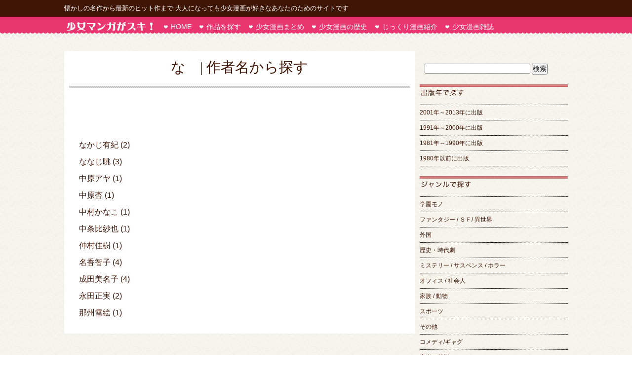

--- FILE ---
content_type: text/html; charset=UTF-8
request_url: https://girls-comics.com/?cat=45
body_size: 5799
content:
<!DOCTYPE html>
<!--[if IE 7]>
<html class="ie ie7" lang="ja">
<![endif]-->
<!--[if IE 8]>
<html class="ie ie8" lang="ja">
<![endif]-->
<!--[if !(IE 7) | !(IE 8)  ]><!-->
<html lang="ja">
<!--<![endif]-->
<head>
	<meta charset="UTF-8">
	<meta name="viewport" content="width=device-width">
	<title>な | 大人の少女漫画ポータルサイト</title>
	<link rel="profile" href="http://gmpg.org/xfn/11">
	<link rel="pingback" href="https://girls-comics.com/xmlrpc.php">
	<!--[if lt IE 9]>
	<script src="https://girls-comics.com/wp-content/themes/girls/js/html5.js"></script>
	<![endif]-->
	<link rel='dns-prefetch' href='//fonts.googleapis.com' />
<link rel='dns-prefetch' href='//s.w.org' />
<link rel="alternate" type="application/rss+xml" title="大人の少女漫画ポータルサイト &raquo; フィード" href="https://girls-comics.com" />
<link rel="alternate" type="application/rss+xml" title="大人の少女漫画ポータルサイト &raquo; コメントフィード" href="https://girls-comics.com/?feed=comments-rss2" />
<link rel="alternate" type="application/rss+xml" title="大人の少女漫画ポータルサイト &raquo; な カテゴリーのフィード" href="https://girls-comics.com/?feed=rss2&#038;cat=45" />
		<script type="text/javascript">
			window._wpemojiSettings = {"baseUrl":"https:\/\/s.w.org\/images\/core\/emoji\/13.0.0\/72x72\/","ext":".png","svgUrl":"https:\/\/s.w.org\/images\/core\/emoji\/13.0.0\/svg\/","svgExt":".svg","source":{"concatemoji":"https:\/\/girls-comics.com\/wp-includes\/js\/wp-emoji-release.min.js?ver=5.5.17"}};
			!function(e,a,t){var n,r,o,i=a.createElement("canvas"),p=i.getContext&&i.getContext("2d");function s(e,t){var a=String.fromCharCode;p.clearRect(0,0,i.width,i.height),p.fillText(a.apply(this,e),0,0);e=i.toDataURL();return p.clearRect(0,0,i.width,i.height),p.fillText(a.apply(this,t),0,0),e===i.toDataURL()}function c(e){var t=a.createElement("script");t.src=e,t.defer=t.type="text/javascript",a.getElementsByTagName("head")[0].appendChild(t)}for(o=Array("flag","emoji"),t.supports={everything:!0,everythingExceptFlag:!0},r=0;r<o.length;r++)t.supports[o[r]]=function(e){if(!p||!p.fillText)return!1;switch(p.textBaseline="top",p.font="600 32px Arial",e){case"flag":return s([127987,65039,8205,9895,65039],[127987,65039,8203,9895,65039])?!1:!s([55356,56826,55356,56819],[55356,56826,8203,55356,56819])&&!s([55356,57332,56128,56423,56128,56418,56128,56421,56128,56430,56128,56423,56128,56447],[55356,57332,8203,56128,56423,8203,56128,56418,8203,56128,56421,8203,56128,56430,8203,56128,56423,8203,56128,56447]);case"emoji":return!s([55357,56424,8205,55356,57212],[55357,56424,8203,55356,57212])}return!1}(o[r]),t.supports.everything=t.supports.everything&&t.supports[o[r]],"flag"!==o[r]&&(t.supports.everythingExceptFlag=t.supports.everythingExceptFlag&&t.supports[o[r]]);t.supports.everythingExceptFlag=t.supports.everythingExceptFlag&&!t.supports.flag,t.DOMReady=!1,t.readyCallback=function(){t.DOMReady=!0},t.supports.everything||(n=function(){t.readyCallback()},a.addEventListener?(a.addEventListener("DOMContentLoaded",n,!1),e.addEventListener("load",n,!1)):(e.attachEvent("onload",n),a.attachEvent("onreadystatechange",function(){"complete"===a.readyState&&t.readyCallback()})),(n=t.source||{}).concatemoji?c(n.concatemoji):n.wpemoji&&n.twemoji&&(c(n.twemoji),c(n.wpemoji)))}(window,document,window._wpemojiSettings);
		</script>
		<style type="text/css">
img.wp-smiley,
img.emoji {
	display: inline !important;
	border: none !important;
	box-shadow: none !important;
	height: 1em !important;
	width: 1em !important;
	margin: 0 .07em !important;
	vertical-align: -0.1em !important;
	background: none !important;
	padding: 0 !important;
}
</style>
	<link rel='stylesheet' id='wp-block-library-css'  href='https://girls-comics.com/wp-includes/css/dist/block-library/style.min.css?ver=5.5.17' type='text/css' media='all' />
<link rel='stylesheet' id='contact-form-7-css'  href='https://girls-comics.com/wp-content/plugins/contact-form-7/includes/css/styles.css?ver=5.3' type='text/css' media='all' />
<link rel='stylesheet' id='wp-postratings-css'  href='https://girls-comics.com/wp-content/plugins/wp-postratings/css/postratings-css.css?ver=1.89' type='text/css' media='all' />
<link rel='stylesheet' id='wp-pagenavi-css'  href='https://girls-comics.com/wp-content/plugins/wp-pagenavi/pagenavi-css.css?ver=2.70' type='text/css' media='all' />
<link rel='stylesheet' id='wordpress-popular-posts-css-css'  href='https://girls-comics.com/wp-content/plugins/wordpress-popular-posts/assets/css/wpp.css?ver=5.2.4' type='text/css' media='all' />
<link rel='stylesheet' id='twentythirteen-fonts-css'  href='//fonts.googleapis.com/css?family=Source+Sans+Pro%3A300%2C400%2C700%2C300italic%2C400italic%2C700italic%7CBitter%3A400%2C700&#038;subset=latin%2Clatin-ext' type='text/css' media='all' />
<link rel='stylesheet' id='genericons-css'  href='https://girls-comics.com/wp-content/themes/girls/fonts/genericons.css?ver=2.09' type='text/css' media='all' />
<link rel='stylesheet' id='twentythirteen-style-css'  href='https://girls-comics.com/wp-content/themes/girls/style.css?ver=2013-07-18' type='text/css' media='all' />
<!--[if lt IE 9]>
<link rel='stylesheet' id='twentythirteen-ie-css'  href='https://girls-comics.com/wp-content/themes/girls/css/ie.css?ver=2013-07-18' type='text/css' media='all' />
<![endif]-->
<script type='text/javascript' src='https://girls-comics.com/wp-includes/js/jquery/jquery.js?ver=1.12.4-wp' id='jquery-core-js'></script>
<script type='application/json' id='wpp-json'>
{"sampling_active":0,"sampling_rate":100,"ajax_url":"https:\/\/girls-comics.com\/index.php?rest_route=\/wordpress-popular-posts\/v1\/popular-posts","ID":0,"token":"2f6e525b12","lang":0,"debug":0}
</script>
<script type='text/javascript' src='https://girls-comics.com/wp-content/plugins/wordpress-popular-posts/assets/js/wpp.min.js?ver=5.2.4' id='wpp-js-js'></script>
<link rel="https://api.w.org/" href="https://girls-comics.com/index.php?rest_route=/" /><link rel="alternate" type="application/json" href="https://girls-comics.com/index.php?rest_route=/wp/v2/categories/45" /><link rel="EditURI" type="application/rsd+xml" title="RSD" href="https://girls-comics.com/xmlrpc.php?rsd" />
<link rel="wlwmanifest" type="application/wlwmanifest+xml" href="https://girls-comics.com/wp-includes/wlwmanifest.xml" /> 
<meta name="generator" content="WordPress 5.5.17" />
	<style type="text/css" id="twentythirteen-header-css">
			.site-header {
			background: url(https://girls-comics.com/wp-content/themes/girls/images/headers/circle.png) no-repeat scroll top;
			background-size: 1600px auto;
		}
		</style>
	
<script type="text/javascript">

  var _gaq = _gaq || [];
  _gaq.push(['_setAccount', 'UA-24068912-1']);
  _gaq.push(['_trackPageview']);

  (function() {
    var ga = document.createElement('script'); ga.type = 'text/javascript'; ga.async = true;
    ga.src = ('https:' == document.location.protocol ? 'https://' : 'http://') + 'stats.g.doubleclick.net/dc.js';
    var s = document.getElementsByTagName('script')[0]; s.parentNode.insertBefore(ga, s);
  })();

</script>

</head>

<body>
  <div id="header">
	  <div id="headerMain" class="clearfix">
		<h1>懐かしの名作から最新のヒット作まで 大人になっても少女漫画が好きなあなたのためのサイトです</h1>
		<!-- <p><a href="https://girls-comics.com/?page_id=2257">≫このサイトについて</a></p> -->
	  </div>
  </div>

  <div id="headerNavi">
	  <div id="headerNaviMain" class="clearfix">
		<h2><a href="https://girls-comics.com" title="大人の少女漫画ポータルサイト"><img src="https://girls-comics.com/wp-content/themes/girls/img/logo.png" width="176" height="17" alt="少女マンガがスキ！大人の少女漫画ポータルサイト" /></a></h2>
		<ul class="clearfix">
			<li><a href="https://girls-comics.com">HOME</a></li>
			<li><a href="https://girls-comics.com/?page_id=1926">作品を探す</a></li>
			<!--<li><a href="https://girls-comics.com/?page_id=3316">新刊情報</a></li> -->
			<li><a href="https://girls-comics.com/?post_type=matome">少女漫画まとめ</a></li>
			 <li><a href="https://girls-comics.com#top_yearsSelect">少女漫画の歴史</a></li>
			<li><a href="https://girls-comics.com/?post_type=review">じっくり漫画紹介</a></li>
			<!--<li><a href="https://girls-comics.com">少女漫画NEWS</a></li> -->
			<li><a href="https://girls-comics.com/?page_id=4514">少女漫画雑誌</a></li>
		</ul>
	  </div>
  </div>


<!-- end header -->
<div id="wrapper">
<div id="container">

<div id="contentMain">

  <div class="navi">
    </div> <!-- [breadcrumb] -->


<h2 class="catettl">な　|  作者名から探す</h2>



<div class="entry">
<!-- メッセージループ開始 -->
<ul id="author_list">
　	<li class="cat-item cat-item-125"><a href="https://girls-comics.com/?cat=125">なかじ有紀</a> (2)
</li>
	<li class="cat-item cat-item-189"><a href="https://girls-comics.com/?cat=189">ななじ眺</a> (3)
</li>
	<li class="cat-item cat-item-211"><a href="https://girls-comics.com/?cat=211">中原アヤ</a> (1)
</li>
	<li class="cat-item cat-item-196"><a href="https://girls-comics.com/?cat=196">中原杏</a> (1)
</li>
	<li class="cat-item cat-item-357"><a href="https://girls-comics.com/?cat=357">中村かなこ</a> (1)
</li>
	<li class="cat-item cat-item-248"><a href="https://girls-comics.com/?cat=248">中条比紗也</a> (1)
</li>
	<li class="cat-item cat-item-304"><a href="https://girls-comics.com/?cat=304">仲村佳樹</a> (1)
</li>
	<li class="cat-item cat-item-374"><a href="https://girls-comics.com/?cat=374">名香智子</a> (4)
</li>
	<li class="cat-item cat-item-135"><a href="https://girls-comics.com/?cat=135">成田美名子</a> (4)
</li>
	<li class="cat-item cat-item-212"><a href="https://girls-comics.com/?cat=212">永田正実</a> (2)
</li>
	<li class="cat-item cat-item-252"><a href="https://girls-comics.com/?cat=252">那州雪絵</a> (1)
</li>
</ul>



</div>

</div>

<div id="sidebar2">

	<div id="sidemenu">

	<div id="amazon">
<!-- 広告エリア -->
<div id="side_koukoku">
<script type="text/javascript"><!--
google_ad_client = "ca-pub-7391660405893904";
/* 右バナー */
google_ad_slot = "7858075360";
google_ad_width = 300;
google_ad_height = 250;
//-->
</script>
<script type="text/javascript"
src="http://pagead2.googlesyndication.com/pagead/show_ads.js">
</script>

</div>


<form method="get" id="searchform" action="http://www.girls-comics.com">
<p class="sarch_word">
<input type="text" class="srch-txt" value="" name="s" id="s" size="25" />
<input type="submit" class="SE5_btn" id="searchsubmit" value="検索" />
</p></form>

		<h3><img src="https://girls-comics.com/wp-content/themes/girls/img/sidenavi_h02.png" alt="出版年で探す" /></h3>
		<ul>
			<li class="cat-item cat-item-19"><a href="https://girls-comics.com/?cat=19">2001年～2013年に出版</a>
</li>
	<li class="cat-item cat-item-20"><a href="https://girls-comics.com/?cat=20">1991年～2000年に出版</a>
</li>
	<li class="cat-item cat-item-21"><a href="https://girls-comics.com/?cat=21">1981年～1990年に出版</a>
</li>
	<li class="cat-item cat-item-22"><a href="https://girls-comics.com/?cat=22">1980年以前に出版</a>
</li>
		</ul>

		<h3><img src="https://girls-comics.com/wp-content/themes/girls/img/sidenavi_h01.png" alt="ジャンルから探す" /></h3>
		<ul>
			<li class="cat-item cat-item-9"><a href="https://girls-comics.com/?cat=9">学園モノ</a>
</li>
	<li class="cat-item cat-item-10"><a href="https://girls-comics.com/?cat=10">ファンタジー / ＳＦ/ 異世界</a>
</li>
	<li class="cat-item cat-item-11"><a href="https://girls-comics.com/?cat=11">外国</a>
</li>
	<li class="cat-item cat-item-12"><a href="https://girls-comics.com/?cat=12">歴史・時代劇</a>
</li>
	<li class="cat-item cat-item-13"><a href="https://girls-comics.com/?cat=13">ミステリー / サスペンス / ホラー</a>
</li>
	<li class="cat-item cat-item-14"><a href="https://girls-comics.com/?cat=14">オフィス / 社会人</a>
</li>
	<li class="cat-item cat-item-15"><a href="https://girls-comics.com/?cat=15">家族 / 動物</a>
</li>
	<li class="cat-item cat-item-16"><a href="https://girls-comics.com/?cat=16">スポーツ</a>
</li>
	<li class="cat-item cat-item-18"><a href="https://girls-comics.com/?cat=18">その他</a>
</li>
	<li class="cat-item cat-item-85"><a href="https://girls-comics.com/?cat=85">コメディ/ギャグ　</a>
</li>
	<li class="cat-item cat-item-345"><a href="https://girls-comics.com/?cat=345">音楽・芸能</a>
</li>
		</ul>

		<h3><img src="https://girls-comics.com/wp-content/themes/girls/img/sidenavi_h03.png" alt="作者名で探す" /></h3>
		<ul>
			<li><a href="https://girls-comics.com/?cat=23">あ</a>　　<a href="https://girls-comics.com/?cat=26">い</a>　　<a href="https://girls-comics.com/?cat=27">う</a>　　<a href="https://girls-comics.com/?cat=28">え</a>　　<a href="https://girls-comics.com/?cat=29">お</a></li>
			<li><a href="https://girls-comics.com/?cat=30">か</a>　　<a href="https://girls-comics.com/?cat=31">き</a>　　<a href="https://girls-comics.com/?cat=32">く</a>　　<a href="https://girls-comics.com/?cat=33">け</a>　　<a href="https://girls-comics.com/?cat=34">こ</a></li>
			<li><a href="https://girls-comics.com/?cat=35">さ</a>　　<a href="https://girls-comics.com/?cat=36">し</a>　　<a href="https://girls-comics.com/?cat=37">す</a>　　<a href="https://girls-comics.com/?cat=38">せ</a>　　<a href="https://girls-comics.com/?cat=39">そ</a></li>
			<li><a href="https://girls-comics.com/?cat=40">た</a>　　<a href="https://girls-comics.com/?cat=41">ち</a>　　<a href="https://girls-comics.com/?cat=42">つ</a>　　<a href="https://girls-comics.com/?cat=43">て</a>　　<a href="https://girls-comics.com/?cat=44">と</a></li>
			<li><a href="https://girls-comics.com/?cat=45">な</a>　　<a href="https://girls-comics.com/?cat=46">に</a>　　<a href="https://girls-comics.com/?cat=47">ぬ</a>　　<a href="https://girls-comics.com/?cat=48">ね</a>　　<a href="https://girls-comics.com/?cat=49">の</a></li>
			<li><a href="https://girls-comics.com/?cat=50">は</a>　　<a href="https://girls-comics.com/?cat=51">ひ</a>　　<a href="https://girls-comics.com/?cat=52">ふ</a>　　<a href="https://girls-comics.com/?cat=53">へ</a>　　<a href="https://girls-comics.com/?cat=54">ほ</a></li>
			<li><a href="https://girls-comics.com/?cat=55">ま</a>　　<a href="https://girls-comics.com/?cat=56">み</a>　　<a href="https://girls-comics.com/?cat=57">む</a>　　<a href="https://girls-comics.com/?cat=58">め</a>　　<a href="https://girls-comics.com/?cat=59">も</a></li>
			<li><a href="https://girls-comics.com/?cat=60">や</a>　　<a href="https://girls-comics.com/?cat=61">ゆ</a>　　<a href="https://girls-comics.com/?cat=62">よ</a></li>
			<li><a href="https://girls-comics.com/?cat=63">ら</a>　　<a href="https://girls-comics.com/?cat=64">り</a>　　<a href="https://girls-comics.com/?cat=65">る</a>　　<a href="https://girls-comics.com/?cat=66">れ</a>　　<a href="https://girls-comics.com/?cat=67">ろ</a></li>
			<li><a href="https://girls-comics.com/?cat=68">わ</a>　　<a href="https://girls-comics.com/?cat=69">を</a></li>
		</ul>

		<h3><img src="https://girls-comics.com/wp-content/themes/girls/img/sidenavi_h04.png" alt="レーベルから探す" /></h3>
		<ul>
			<li class="cat-item cat-item-74"><a href="https://girls-comics.com/?cat=74">マーガレットコミックス</a>
</li>
	<li class="cat-item cat-item-76"><a href="https://girls-comics.com/?cat=76">りぼんマスコットコミックス</a>
</li>
	<li class="cat-item cat-item-80"><a href="https://girls-comics.com/?cat=80">KCフレンド</a>
</li>
	<li class="cat-item cat-item-83"><a href="https://girls-comics.com/?cat=83">KCなかよし</a>
</li>
	<li class="cat-item cat-item-88"><a href="https://girls-comics.com/?cat=88">KCデラックス</a>
</li>
	<li class="cat-item cat-item-93"><a href="https://girls-comics.com/?cat=93">QUEENCOMICS</a>
</li>
	<li class="cat-item cat-item-95"><a href="https://girls-comics.com/?cat=95">フラワーコミックス</a>
</li>
	<li class="cat-item cat-item-104"><a href="https://girls-comics.com/?cat=104">てんとう虫コミックス</a>
</li>
	<li class="cat-item cat-item-107"><a href="https://girls-comics.com/?cat=107">KCミミ</a>
</li>
	<li class="cat-item cat-item-109"><a href="https://girls-comics.com/?cat=109">KCビーラブ</a>
</li>
	<li class="cat-item cat-item-113"><a href="https://girls-comics.com/?cat=113">プリンセスコミックス</a>
</li>
	<li class="cat-item cat-item-118"><a href="https://girls-comics.com/?cat=118">花とゆめコミックス</a>
</li>
	<li class="cat-item cat-item-119"><a href="https://girls-comics.com/?cat=119">Jets comics</a>
</li>
	<li class="cat-item cat-item-121"><a href="https://girls-comics.com/?cat=121">MFコミックス</a>
</li>
	<li class="cat-item cat-item-183"><a href="https://girls-comics.com/?cat=183">ヤングユーコミックス</a>
</li>
	<li class="cat-item cat-item-195"><a href="https://girls-comics.com/?cat=195">ちゃおコミックス</a>
</li>
	<li class="cat-item cat-item-215"><a href="https://girls-comics.com/?cat=215">KCＫＩＳＳ</a>
</li>
	<li class="cat-item cat-item-238"><a href="https://girls-comics.com/?cat=238">ぶ～けコミックス</a>
</li>
	<li class="cat-item cat-item-243"><a href="https://girls-comics.com/?cat=243">りぼんマスコットコミックス　Cookie</a>
</li>
	<li class="cat-item cat-item-245"><a href="https://girls-comics.com/?cat=245">クイーンズコミックス</a>
</li>
	<li class="cat-item cat-item-247"><a href="https://girls-comics.com/?cat=247">PFコミックス</a>
</li>
	<li class="cat-item cat-item-259"><a href="https://girls-comics.com/?cat=259">KCデザート</a>
</li>
	<li class="cat-item cat-item-274"><a href="https://girls-comics.com/?cat=274">Feelコミックス</a>
</li>
	<li class="cat-item cat-item-293"><a href="https://girls-comics.com/?cat=293">YOUコミックス</a>
</li>
	<li class="cat-item cat-item-311"><a href="https://girls-comics.com/?cat=311">フラワーコミックスα</a>
</li>
	<li class="cat-item cat-item-322"><a href="https://girls-comics.com/?cat=322">オフィスユーコミックス</a>
</li>
	<li class="cat-item cat-item-342"><a href="https://girls-comics.com/?cat=342">ウィングス・コミックス</a>
</li>
	<li class="cat-item cat-item-359"><a href="https://girls-comics.com/?cat=359">集英社文庫</a>
</li>
	<li class="cat-item cat-item-368"><a href="https://girls-comics.com/?cat=368">KCアミ</a>
</li>
	<li class="cat-item cat-item-375"><a href="https://girls-comics.com/?cat=375">ひとみコミックス</a>
</li>
	<li class="cat-item cat-item-378"><a href="https://girls-comics.com/?cat=378">ジュールコミックス</a>
</li>
		</ul>

	</div>
	



</div>

<div class="clear"><hr></div>
<!-- footer_navi-->
<div id="footer">
<p id="copyright">Copyright (C) 少女漫画がスキ！ All rights reserved. <br /><a href="https://girls-comics.com/?page_id=2257">このサイトについて・お問い合わせ</a></p>
<!-- begin footer -->
</div>
<script type='text/javascript' id='contact-form-7-js-extra'>
/* <![CDATA[ */
var wpcf7 = {"apiSettings":{"root":"https:\/\/girls-comics.com\/index.php?rest_route=\/contact-form-7\/v1","namespace":"contact-form-7\/v1"}};
/* ]]> */
</script>
<script type='text/javascript' src='https://girls-comics.com/wp-content/plugins/contact-form-7/includes/js/scripts.js?ver=5.3' id='contact-form-7-js'></script>
<script type='text/javascript' id='wp-postratings-js-extra'>
/* <![CDATA[ */
var ratingsL10n = {"plugin_url":"https:\/\/girls-comics.com\/wp-content\/plugins\/wp-postratings","ajax_url":"https:\/\/girls-comics.com\/wp-admin\/admin-ajax.php","text_wait":"1\u9805\u76ee\u306b\u3064\u304d\uff11\u5ea6\u3060\u3051\u6295\u7968\u3067\u304d\u307e\u3059\u3002","image":"stars","image_ext":"gif","max":"5","show_loading":"1","show_fading":"1","custom":"0"};
var ratings_mouseover_image=new Image();ratings_mouseover_image.src="https://girls-comics.com/wp-content/plugins/wp-postratings/images/stars/rating_over.gif";;
/* ]]> */
</script>
<script type='text/javascript' src='https://girls-comics.com/wp-content/plugins/wp-postratings/js/postratings-js.js?ver=1.89' id='wp-postratings-js'></script>
<script type='text/javascript' src='https://girls-comics.com/wp-content/plugins/anyway-feedback/assets/vendor/jquery.cookie/src/jquery.cookie.js?ver=1.4.1' id='jquery-cookie-js'></script>
<script type='text/javascript' id='anyway-feedback-js-extra'>
/* <![CDATA[ */
var AFBP = {"ga":"0","already":"\u3059\u3067\u306b\u6295\u7968\u6e08\u307f\u3067\u3059\u3002"};
/* ]]> */
</script>
<script type='text/javascript' src='https://girls-comics.com/wp-content/plugins/anyway-feedback/assets/js/anyway-feedback-handler.min.js?ver=0.8' id='anyway-feedback-js'></script>
<script type='text/javascript' src='https://girls-comics.com/wp-includes/js/imagesloaded.min.js?ver=4.1.4' id='imagesloaded-js'></script>
<script type='text/javascript' src='https://girls-comics.com/wp-includes/js/masonry.min.js?ver=4.2.2' id='masonry-js'></script>
<script type='text/javascript' src='https://girls-comics.com/wp-includes/js/jquery/jquery.masonry.min.js?ver=3.1.2b' id='jquery-masonry-js'></script>
<script type='text/javascript' src='https://girls-comics.com/wp-content/themes/girls/js/functions.js?ver=2013-07-18' id='twentythirteen-script-js'></script>
<script type='text/javascript' src='https://girls-comics.com/wp-includes/js/wp-embed.min.js?ver=5.5.17' id='wp-embed-js'></script>
</div>
</body>
</html>

--- FILE ---
content_type: text/css
request_url: https://girls-comics.com/wp-content/themes/girls/style.css?ver=2013-07-18
body_size: 7386
content:
/*
Theme Name: girls
Theme URI: 
Description: Howto design cool WordPress Theme.
Version: 1.0
Author: woman
Author URI: 
*/

/* reset */

* {
 margin: 0;
 padding: 0;
}

html{height: 100%;}

body,div,dl,dt,dd,ul,ol,li,h1,h2,h3,h4,h5,h6,pre,form,fieldset,input,textarea,p,blockquote,th,td {
 margin: 0;
 padding: 0;
}

html {
 overflow-y: scroll;
}

h1,h2,h3,h4,h5,h6 {
 font-weight: normal;
}

p {
 font-size: 75%;
 line-height:180%;
}

ul li {
 font-size: 75%;
}

fieldset,img {
 border: 0;
}

ol,ul {
 list-style-type: none;
}

table {
 border-collapse: collapse;
 border-spacing: 0;
}

caption,th {
 text-align: left;
}

address,caption,cite,code,dfn,em,strong,th,var {
 font-style: normal;
}

img {
 border:none;
}

.clear {
 clear: both;
}

.clearfix {width:100%;}
.clearfix:after{
    content: ""; 
    display: block; 
    clear: both;}


/* BODY */
body {
 background: url("img/main_bg.png") ;
 background-position: center;
 font-family:'Lucida Grande','Hiragino Kaku Gothic ProN', 'ヒラギノ角ゴ ProN W3', Meiryo, メイリオ, sans-serif;
 text-align: center;
 margin : 0;
 padding: 0;
 color: #3f1506;
 width: 100%;
 line-height: 150%;
}

/*デフォルト属性 */
a, p, h1, h2, h3, h4, h5, h6, blockquote {
 margin: 0;
 padding: 0;
 border: 0;
}
/* strong */
strong {font-weight: bold;}

strong.red {font-weight: bold; color:#990000;}

/* 画像の属性 */
img {border: none; margin: 0 5px;}

/* 強調文の属性*/
h1,h2,h3,h4,p{font-weight: normal;}

/* リンクの属性（未指定の時） */
a:link, a:visited, a:active {color: #3f1506;text-decoration: none;}
a:hover {color: #e93570; text-decoration: underline;}

/*ブログの枠等の属性*/
#wrapper{
	clear: both;
	width:1020px;
	margin: 0 auto;
	text-align:center;
	}

.imgRight{
	float:right;
	margin:10px 0 10px 10px;
}

.imgLeft{
	float:left;
	margin:10px 10px 10px 0;
}

.textRight{
	width:100%;
	text-align:right;
}

/*ヘッダー*/
#header{
	margin:0;
	padding:0;
	width: 100%;
	background: #3f1506;
}

#headerMain{
	width: 1020px;
	margin: 0 auto;
	padding:5px 0;
}

#headerMain h1{
	float: left;
	color:#fff;
	font-size:80%;
}

#headerMain p{
	float: right;
}

#headerMain p a{
	color:#fff;
}

#headerNavi{
	margin:0;
	padding:8px 0 0 0;
	width: 100%;
	background: url(img/header_bg.png) repeat-x;
	height:37px;
}

#headerNaviMain{
	width: 1020px;
	margin: 0 auto;
}

#headerNaviMain h2{
	float:left;
	margin-right:15px;
}

#headerNaviMain ul{

}

#headerNaviMain ul li{
	float:left;
	background:url(img/ic_heart.png) no-repeat 0 7px;
	padding-left:15px;
	margin-right:15px;
	font-size:14px;
}

#headerNaviMain ul li a{
	color:#fff;
}


/*-----ページリスト-----*/
ul#page_navi {
 margin: 10px auto;
 width: 1020px;
}

ul#page_navi:after {
    content: "";
    display: block;
    clear: both;
    height: 0px;
    visibility: hidden;
	font-size: 0;
}

ul#page_navi li{
 float: left;
 width: 190px;
}

ul#page_navi li a{
 margin: 0;
 padding: 0;
}

/*-----パンくずリスト-----*/
.navi {
	font-size: 10px;
	color:#666;
	margin :0px;
	padding-left: 10px;
	background: #cfcfcf;
}

.navi a:link, .navi a:visited, .navi a:active {
	color: #CC6688;
	text-decoration: underline;
}

.navi a:hover {
	color: #FFCC00;
	text-decoration: none;
}

/*-----記事全体属性-----*/
#container{
	width: 1020px;
	text-align: left;
	margin-top: 25px;
}

/*-----検索-----*/

#search_cont {

}

#search_cont:after {
    content: "";
    display: block;
    clear: both;
    height: 0px;
    visibility: hidden;
	font-size: 0;
}

#search_cont h3{
	margin: 10px 0 0 0;
	padding-bottom:10px;
}

img.search_area {
	float: left;
	margin-right: 10px;
}

.arealist {
	float: right;
	width: 590px;
	padding-bottom:10px;
}


.arealist ul{
	margin-bottom: 5px;
}

.arealist ul:after {
    content: "";
    display: block;
    clear: both;
    height: 0px;
    visibility: hidden;
	font-size: 0;
}

.arealist ul li{
	float: left;
	font-size: 12px;
	margin: 0 5px 0 5px;
	padding: 0 5px 0 5px;
}

.arealist ul li.area_h a:link{
	font-weight: bold;
}


#search_cont hr{
	clear: both;
	border: 1px solid #ff7800;
	margin: 25px 0 15px 0;
}

.optionlist ul{
	margin-bottom: 5px;
}

.optionlist ul:after {
    content: "";
    display: block;
    clear: both;
    height: 0px;
    visibility: hidden;
	font-size: 0;
}

.optionlist ul li{
	float: left;
	font-size: 14px;
	margin: 0 5px 0 5px;
	padding: 0 5px 0 5px;
}

.optionlist ul li.area_h a:link{
	font-weight: bold;
}


/*-----サイドバー(漫画を探す)-----*/

#sidebar2 {
	float: right;
	width: 300px;
}

#sidebar2 h3 img{
	margin: 20px 0 10px;
	padding: 0;
}

#sidebar2 ul{

}

#sidebar2 ul li{
	padding: 3px 0 3px 0;
	border-top: 1px dotted #330000;
	font-size: 12px;
	text-align:left;
}

#sidebar2 ul li:last-child{
	border-bottom: 1px dotted #330000;
}

#sidebar2 img.bn{
	margin: 20px 0 0 0;
	padding: 0;
}

#ranking {
	text-align: center;
}


#ranking h3{
	background: #2f2f2f;
	color: #fff;
	padding: 5px;
}


#ranking img{
	margin: 15px 0;
}

#sidebar2 #amazon {
	margin:25px 0;
	text-align: left;
}


#sidebar_searchTtl{
	margin:15px 0;
	padding:8px 0 0 0;
	width: 100%;
	background: url(img/header_bg.png) repeat-x #e93570;
	background-position:bottom center;
	height:57px;
	text-align:center;
}

#sidebar_searchTtl p{
	color:#fff;
	font-weight:bold;
	font-size:120%;
}

#sideVoice{
	background:url(img/top_ribon.png) no-repeat 260px 0;
	margin: 20px 0;
	padding-right:50px;
}

/* ---- サイドバー（右）----- */
#sidebar {
	width: 300px;
	float: right;
	margin: 0;
	text-align: left;
}

#sidebar #sideVoice p{
	width:250px;
}

#sidebar #sideComment h3{
	background:url(img/block_hed1.png) no-repeat;
	height:41px;
	padding:15px 0 0 15px;
	font-weight:bold;
	font-size:90%;
}

#sidebar #sideSpecial h3{
	background:url(img/block_hed2.png) no-repeat;
	height:41px;
	padding:15px 0 0 15px;
	font-weight:bold;
	font-size:90%;
}

#sidebar #sideReview h3{
	background:url(img/block_hed2.png) no-repeat;
	height:41px;
	padding:15px 0 0 15px;
	font-weight:bold;
	font-size:90%;
}

#sidebar .sideBox{
	margin:15px 0;
}

#sidebar .sideboxText{
	padding:10px;
	background:#fff;
}

#sidebar .sideboxText a{
	text-decoration:underline;
	color:#e93570;
}

#sidebar #sideReview{
}

#sidebar #sideReview ul{

}

#sidebar #sideReview ul li{
	border-top: 1px solid #cdcdcd;
	font-size:100%;
	padding:5px 0;
}

#sidebar #sideSpecial ul li{
	font-size:100%;
	clear:both;
	height:92px;
	padding:10px 0;
	border-bottom:1px dotted #cdcdcd;
}

#sidebar #sideSpecial ul li img{
	float:left;
	margin-right:15px;
	border:2px solid #cecece;
}


#sidebar #sideSpecial p.rightText{
	text-align:right;
}

/* ---- サイドバー3（右）----- */
#sidebar3 {
	width: 300px;
	float: right;
	margin: 0;
	text-align: left;
}


#sidebar3 #sideSpecial h3{
	background:url(img/block_hed2.png) no-repeat;
	height:41px;
	padding:15px 0 0 15px;
	font-weight:bold;
	font-size:90%;
}

#sidebar3 #sideReview h3{
	background:url(img/block_hed2.png) no-repeat;
	height:41px;
	padding:15px 0 0 15px;
	font-weight:bold;
	font-size:90%;
}

#sidebar3 .sideBox{
	margin:15px 0;
}

#sidebar3 .sideboxText{
	padding:10px;
	background:#fff;
}

#sidebar3 .sideboxText a{
	text-decoration:underline;
	color:#e93570;
}

#sidebar3 #sideSpecial ul li{
	font-size:120%;
	clear:both;
	height:102px;
	padding:10px 0;
	border-bottom:1px dotted #cdcdcd;
}

#sidebar3 #sideSpecial ul li img{
	float:left;
	margin-right:15px;
	margin-bottom:10px;
	border:2px solid #cecece;
}


#sidebar3 #sideSpecial p.rightText{
	text-align:right;
}

#sidebar3 #sideSpecial ul a:hover li {
	background:#f1eee8;
}

/* ---- サイドバー4（右）----- */
.sidebar4{

}

.sidebar4 .side_review_box{
	border-bottom:1px dotted #cdcdcd;
	padding:10px 0;
}

.sidebar4 .side_review_box .box_reviewImg_side{
	float:left;
	margin-right:5px;
}

.sidebar4 .side_review_box .box_reviewImg_side img{
	width:60px;
	height:auto;
}

p.sidebox_right{
	text-align:right;
}

/*-----エントリー部分(中身共通）-----*/


#content2 {
	width: 770px;
	float: left;
	margin: 0;
	background: #fff;
	padding: 10px;
}

h2.catettl {
	text-align:center;
	padding:10px 0 30px;
	font-size:180%;
	margin-bottom:60px;
	background: url("img/border.jpg") repeat-x bottom center;
	font-family:"ヒラギノ明朝 Pro W6", "Hiragino Mincho Pro", "HGS明朝E", "ＭＳ Ｐ明朝", serif;
}

#product {
	margin: 5px 0 5px 0;
	width: 680px;
}


.box{
	float: left;
	width: 150px;
	height:300px;
	overflow: hidden;
	margin: 5px 5px 10px 5px;
	padding: 5px;
	border: 1px solid #CCC;
	text-align: left;
	line-height: 120%;
}

.box p{
	margin: 5px;
	font-size: 90%;
	line-height: 150%;
}

.box p#author{
	text-align:right;
}

.box p#comiclistimg {
	text-align: center;
}

.box p#detail_btn {
	text-align: center;
}

#comicttl{
	height:25px;
}


#product img{
	margin: 3px 0;
	border-style: none;
	text-align: center;
}

img.detail_btn {
	margin: 5px 0 5px 0;
}

.box2{
	padding: 5px;
	font-size: 12px;
	text-align: left;
	line-height: 160%;
}

.box2 h2 {
	font-weight: bold;
	border-bottom:1px solid #3f1506;
	padding:10px;
	font-size:120%;
	margin-bottom:15px;
}

.box2 p.comicimg {
	float: left;
}

.box2 div.box2_shop{
	padding:10px;
	border:1px solid #cdcdcd;
}

.box2 div.box2_shop p{
	font-size:100%;
	margin-top:12px;
}

.box2 div.box2_shop a{
	text-decoration:underline;
}

.box2 p.zenkan_come {
	font-size: 10px;
	margin: 15px 0;
}


dl.comic_list {
	padding: 10px;
	float: left;
	width: 300px;
}

dl.comic_list dt{
	float: left;
	background: #efefef;
	margin-bottom: 5px;
	font-size: 90%;
	padding: 3px 3px 3px 7px;
}

dl.comic_list dd{
	margin-bottom: 5px;
	font-size: 90%;
	background: #f3f1ec;
	padding: 3px 3px 3px 7px;
}

ul#btn_set {
	clear: both;
	width: 600px;
	margin-top: 30px;
	padding-bottom: 10px;
}

ul#btn_set:after {
    content: "";
    display: block;
    clear: both;
    height: 0px;
    visibility: hidden;
	font-size: 0;
}


ul#btn_set li{
	float: left;
}


ul#btn_set li img{
	margin: 0 3px 0 3px;
	padding: 0;
}

.listcont div.comicText {
	clear: both;
	padding-top: 30px;
}

.listcont div.comicText p{
	font-size:100%;
}

h3#comic_come{
	font-size:80%;
	color: #fff;
	background: #e93570;
	padding: 5px;
}

h4#tra {
	clear: both;
	margin-top: 20px;
}

div#allcomic {
	clear: both;
}


div#allcomic ul li{
	padding: 3px;
	border-bottom: 1px dotted #8a867c;
}

div#allcomic a{
	font-size: 11px;
	color: #5e5641;
}

	
/*バナー*/
#content .banner{
	margin: 0px;
	padding: 5px 0px 5px 0px;
	text-align: center;
}

/*エントリー*/
#content .entry{
	padding: 10px;
	text-align: left;
	font-size: 14px;
	line-height: 150%;
	background: #fff;
}


#content p{
	margin: 5px 0;
}

#content p.postmetadata{
	margin: 5px 0;
	text-align: right;
	font-size: 84%; 
}

#koukoku{
	margin:25px 0;
	text-align:right;
}

#amazon_koukoku{
	margin:25px 0;
}

#contentMain{
	width:690px;
	background: #fff;
	float: left;
	margin: 0;
	padding:10px;
}

/* ---- オススメリスト属性----- */

#content .osusume ul{
	margin-left: 10px;
	list-style: none;
}

#content .osusume li a:link, #content .osusume li a:visited, #content .osusume li a:active {
	padding-left: 15px;
	color: #CC6688;
	text-decoration: none;
}
#content .osusume li a:hover {
	color: #FFCC00;
	text-decoration: underline;
}

/* ---- 関連記事リスト属性----- */
.relate ul{
	margin: 5px 0 10px 20px;
	list-style-type: upper-alpha;
	font-size: 100%;
	line-height: 150%;
}
.relate li{
	margin-left: 10px;
}



/* ---- トラックバックURL----- */
.t_back{
 	margin-right: 70px;
 	padding: 5px;
 	border: 1px solid #CCC;
}

/* ---- コメント----- */
.comments {
	color: #990000;
}

.comments p{
	line-height: 160%;
}


.comments ol{
 	margin-left: 25px;
 	color:#666;
 	font-size: 100%;
}

.comments li{
 margin: 5px 0;
 	border-bottom: 1px dotted #cdcdcd;
 	padding: 15px 0 15px 0;

}

#commentform {
	font-size: 10px;
}

/*トップページメイン*/
#maintop{
	width: 520px;
	margin: 0;
}


#maintop h2{
	clear: both;
 	font-size: 12px;
 	color: #fff;
	padding: 3px 0 0 30px;
	background: url("img/sbttl.jpg") no-repeat;
	height: 30px;
}

/*トップページ ニュース*/
#top_news {
	margin:15px 0;
}

#top_news #newsMain{
}

#top_news #newsMain h3{
	font-size:100%;
	font-weight:bold;
	margin-bottom:15px;
}

#top_news #newsMain .newsText{
	float:left;
	width:330px;
	margin-bottom:15px;
}

#top_news #newsMain .newsText a{
	text-decoration:underline;
	color:#e93570;
}

#top_news #newsMain .newsText a:hover{
	text-decoration:none;
	color:#e93570;
}

#top_news ul#newsBtn{
	clear:both;
	width:300px;
	margin:0 0 0 20px;
}

#top_news ul#newsBtn li{
	float: left;
}

#top_news ul#newsBtn li:last-child{
	float: right;
}

#top_news ul#newsList{
	padding:10px 0;
}

#top_news ul#newsList li{
	border-top:1px dotted #cdcdcd;
	padding:5px 0;
}

#top_news ul#newsList li:last-child{
	border-bottom:1px dotted #cdcdcd;
}

#top_news ul#newsList a{
	text-decoration:underline;
	color:#e93570;
}

#top_news ul#newsList a:hover{
	text-decoration:none;
	color:#e93570;
}

/*トップページ 新作おすすめ漫画・名作漫画*/
.topBlock{
	margin-bottom:45px;
}

.topBlock h3{
	background:url(img/h_heart.png) no-repeat #e93570 3px 5px;
	color: #fff;
	padding:2px 0 2px 35px;
	font-size:80%;
}

.topBlock .comicBox{
	border:1px solid #cdcdcd;
	padding:5px;
	width:150px;
	float:left;
	margin:5px;
	text-align:center;
	height:400px;
}

.topBlock .comicBox .imgLeft{
	text-align:center;
	width:150px;
}

.topBlock .comicBox .comicBoxText{
	clear:both;
	text-align:left;
	
}

.topBlock p.comicBox_name{
	margin-top:10px;
	line-height:120%;
}

.topBlock .comicBox .comicBoxText ul.newcoBtn{
	margin-top:10px;
}

.topBlock .comicBox .comicBoxText ul.newcoBtn li{
	width:150px;
	text-align:center;
}


/*トップページ　年代別セレクション*/
#top_yearsSelect {

}

#top_yearsSelect h3{
	margin-bottom:15px;
}

#top_yearsSelect .boxL{
	float: left;
	width:220px;
	text-align:left;
	margin-left:80px;
	margin-bottom:20px;
}

#top_yearsSelect .boxR{
	float: right;
	margin-right:80px;
	margin-bottom:20px;
}

#top_yearsSelect .yearsBox p{
	margin-left:15px;
}

/*トップページ　漫画紹介*/
#selectionBlock2{
}

#selectionBlock2 ul{
	width:690px;
}

#selectionBlock2 ul li{
	float: left;
	width:300px;
	border:1px solid #cdcdcd;
	margin:10px;
	padding:10px;
	height:160px;
}

#selectionBlock2 ul li a{
	font-weight:bold;
}


#selectionBlock2 ul a:hover li {
	background:#f1eee8;
}

#selectionBlock2 ul li.first{
	margin-top:50px;
}

#selectionBlock2 p{
	font-size:14px;
	padding-top:15px;
	font-weight:bold;
}

#selectionBlock2 ul li img{
	float:left;
	margin-right;10px;
	padding-bottom:10px;
}

/* ---- サイトマップ属性----- */
.ddsg-wrapper h2{

	background: url("img/sbttl.jpg") no-repeat top left;
}

.ddsg-wrapper ul{
	margin: 5px 0 10px 20px;
	list-style-type: square;
	font-size: 100%;
	line-height: 150%;
}
.ddsg-wrapper li{
	margin-left: 10px;
}















/* ---- メニュー等----- */

h2.menu {
	text-align: left;
	font-weight: bold;
}


ul#colormenu {
	margin: 10px 0 10px 0;
}

ul#colormenu  li{
	float: left;
}

ul#colormenu2 {
	margin: 10px 0 10px 0;
	text-align: left;
}

ul#colormenu2  li{
	text-decotariton: underline;
	padding-bottom:5px;
	margin-bottom: 5px;
}

ul#colormenu2  li a{
	text-decoration: underline;
	padding:5px;
	border-left: 3px solid #999999;	
}


/* ---- 検索----- */
.search{
	float: right;
	margin: 5px;
}

p.sarch_word {
	margin: 10px 0 0 10px;
}

input.SE5_btn {
	font-size: 14px;
}

input.srch{
	font-size: 14px;
}

input.srch-txt{
	font-size: 14px;

}


/*フッターナビ*/
#f_navi {
	clear: both;
	margin: 0px;
	padding: 5px 5px 5px 5px;
	text-align: right;
	font-size: 12px;
	}

#f_navi img{border-style: none; vertical-align: middle;}

/*フッター*/
#footer {
	clear: both;
	margin: 50px 0 0 0;
	text-align: center;
	font-size: 83%;
	line-height: 133%;
	color: #4f2d26;
}

/* フッターリンクの属性 */
#footer a:link, #footer a:visited, #footer a:active {text-decoration: underline;}
#footer a:hover {text-decoration: underline;}

/* ---- 最新記事用----- */
#footer ol{
 	margin: 10px 0;
 	padding-left: 30px;
}

#footer li {
 	margin: 0;
 	font-size: 10px;
}

.clear{
 	clear: both;
}
.clear hr{
 	display: none;
}
p.more a{
	margin-left: 600px;
	text-decoration: underline;
}

/*-----お問い合わせ-----*/

p.font-s {
	color:#ff0000;
	font-size: 11px;
}

div#contact_cont {
	margin: 0 auto;
	width: 350px;
}

div#contact_cont p#cont_btn{
	width: 50px;
	margin: 0 auto;
}


/* ---- 年代別ページ----- */

.yearscomic_list{
	width: 680px;
	margin-left: 20px;
	margin: 30px 0 30px 0;
}

.yearscomic_list:after {
    content: "";
    display: block;
    clear: both;
    height: 0px;
    visibility: hidden;
	font-size: 0;
}

p.yearscomic_txt{
	font-size:12px;
	background: url(img/ten.gif) repeat 0px -28px;
	padding: 0px 0px 1px;
	line-height: 31px;
	margin: 25px 0 25px 0;

}

div.block {
	float: left;
	width: 113px;
	text-align:center;
}

div.block h4{
	text-align: center;
	font-size: 10px;
	font-weight: bold;
}

div.block2 {
	float: left;
	width: 117px;
	text-align:center;
}

div.block2 h4{
	text-align: center;
	font-size: 10px;
	font-weight: bold;
}

div.block3 {
	float: left;
	width: 210px;
	text-align:left;
}

div.block3 h4{
	text-align:left;
	font-size: 10px;
	font-weight: bold;
}

img.detaillink {
	margin-top: 10px;
}

h3.yearcomic_copy {
	font-weight: bold;
	font-size: 14px;
	margin: 30px 0 0 0;
	padding: 10px;
	background: #f3f1ec;
	border: 1px solid #8a867c;
}

/* ---- 作品を探す----- */
.search_cont {
	font-size: 12px;
	padding: 10px;
	border-bottom: 1px solid #cdcdcd;
	margin: 10px 0 10px 0;
}

.search_cont h4{
	font-size: 14px;
	font-weight: bold;
	color: #cc0000;
	margin: 0 0 15px 0;
}

.search_cont a{
	text-decoration: underline;
}

.search_cont p{
	font-weight: bold;
	color:#6b0303;
	margin: 0;
}
.search_cont ul {
	margin-bottom: 10px;
}

.search_cont ul li{
	font-size: 12px;
}

ul.comiccompany {
}


ul.comiccompany:after {
    content: "";
    display: block;
    clear: both;
    height: 0px;
    visibility: hidden;
	font-size: 0;
}

ul.comiccompany li{
	float: left;
	margin-right: 15px;
	margin-bottom: 10px;
	border-radius: 6px; /* CSS3草案 */ 
	-webkit-border-radius: 6px; /* Safari,Google Chrome用 */ 
	-moz-border-radius: 6px; /* Firefox用 */
	background:#f5dfe6;
	padding:5px 10px;
}

ul.comiccompany li a{
	text-decoration:none;
}

/* ---- カテゴリページ　作者別----- */
ul#author_list {
}

ul#author_list li{
	font-size: 100%;
	margin: 10px;
}


/* ---- 特集----- */

div#tokusyu_cont {
	margin-bottom: 50px;
}

p#tokusyu_txt{
	font-size: 14px;
	background: #f3f1ec;
	padding: 15px;
	border: 1px solid #523e2b;
	margin: 10px 10px 30px 10px;
}


div#tokusyu_cont hr{
	clear:both;
	border: 1px dotted #cdcdcd;	
}

div.vol_cont {
	margin: 20px 10px;
}

div.vol_cont:after {
    content: "";
    display: block;
    clear: both;
    height: 0px;
    visibility: hidden;
	font-size: 0;
}

p.vol_img {
	float: left;
	margin-right: 10px;
	width: 110px;
	text-align: center;
}

div.comictxt {
	float: right;
	width: 550px;

}

div.comictxt p{
	font-size: 14px;
	line-height: 160%;
}

div.comictxt h4{
	font-size: 16px;
	font-weight: bold;
	margin: 0;
}


div.comictxt p{
	margin: 10px 0 0 0;
}

/* ---- 特集(改3)----- */
div.vol_cont {
	clear:both;
	margin-bottom:70px;
}

div.vol_cont .bookinfo{
	padding-top:20px;
	border-top:3px solid #cdcdcd;
	border-bottom:3px solid #cdcdcd;
	width:660px;
	margin:0 auto;
}

div.vol_cont .bookinfo .bookinfoText{
	margin-top:25px;
}

div.vol_cont .bookinfo .bookinfoText h4{
	font-weight:bold;
	font-size:120%;
	margin-bottom:10px;
}

div.vol_cont .bookinfo .bookinfoText .bookinfoBtn{
	margin:20px 0;
}


div.vol_cont .bookinfo .bookinfoImg {
	float: left;
	margin-left:100px;
	width: 110px;
}

 p.vol_img img{
}
.bookinfoText{
	float:right;
	width:400px;
}

.bookText{
	clear:both;
	font-size:125%;
	margin-top:20px;
}

.bookText p{
	margin-bottom:10px;
}

.bookText p a{
	text-decoration:underline;
}



/* ---- アンケート一覧----- */

div#qalist_cont {
	margin: 30px 0 50px 0;
}

div#qalist_cont h4{
	margin-top: 25px;
	font-size: 14px;
	font-weight: bold;
}

div#qalist_cont ul{
	margin-top: 15px;
}

div#qalist_cont ul li{
	background: #ece0e0;
	padding: 5px;
	margin-bottom: 20px;
	font-size: 14px;
}

div#qalist_cont ul li a{
}


/* ---- 新刊情報 ---- */
div.newcomi_box1 {
	width: 225px;
	float: left;
	padding: 15px 5px 15px 5px;
	border-bottom: dotted 1px #330000;
	border-right: dotted 1px #330000;	
	margin: 0;

}

div.newcomi_box2 {
	width: 225px;
	float: right;
	padding: 15px 5px 15px 5px;
	border-bottom: dotted 1px #330000;
	margin: 0;
}

#news_topics h3 {
	font-size: 14px;
	font-weight: bold;
	color: #330000;
	padding: 15px 0 10px 0;
}

#news_topics table{
	width: 675px;
	margin-bottom: 35px;
}

#news_topics table th{
	padding: 5px;
	border-bottom: 1px dotted #cdcdcd;
	font-weight: bold;
	font-size: 12px;
}

#news_topics table td{
	padding: 5px;
	border-bottom: 1px dotted #cdcdcd;
	font-size: 12px;
}

#news_topics ul#newmonth:after {
    content: "";
    display: block;
    clear: both;
    height: 0px;
    visibility: hidden;
	font-size: 0;
}

#news_topics ul#newmonth li a{
	float: left;
	background: #330000;
	padding: 5px 8px 5px 8px;
	margin-right: 15px;
	margin-top: 15px;
	font-weight: bold;
	color: #fff;
	font-size: 14px;
}

#news_topics ul#newmonth li a:hover{
	color: #fff;

}

/* ---- アンケート ---- */
ul#enqlist {
	margin: 20px 0 0 20px;
}

ul#enqlist li{
	margin: 10px 0;
	font-size: 12px;
}

ul#enqlist li.red{
	color: #ff0000;
}



/* ---- このサイトについて ---- */
#about_cont {
	margin: 30px 0;
}

#about_cont p{
	line-height: 160%;
	font-size: 12px;
	margin-bottom: 30px;
}

/* ---- このサイトについて ---- */
div#bookmark {
	margin: 30px 0;
	text-align: right;
}

/* ---- 漫画評 一覧 archive-review.php---- */

.archive_review_box{
	padding::10px;
	width:600px;
	margin:20px auto 0;
	background: url("img/border.jpg") no-repeat top center;
	padding:20px;
}

.archive_review_box p.box_reviewImg{
	float:left;
	padding:10px;
}

.archive_review_box h1{
	font-size:120%;
	font-weight:bold;
	margin-top:40px;
}

.archive_review_box h3{
	font-size:75%;
}

.archive_review_box .box_reviewTxt{
	margin-top:25px;
	font-size:80%;
	overflow:auto;
}

.archive_review_box .box_reviewTxt a{
	text-decoration:underline;
}

#wp_page_numbers ul li{
	font-size:150%;
}

.pager{
	text-align: center;
	margin: 20px 0;
}


.pager .current{
	background:#3f1506;
	color:#fff;
}

.pager a:hover{
	background:#3f1506;
	color:#fff;
}


.review_archive_p{
	margin:15px 0 0 0;
	text-align:center;
}

/* ---- 漫画評 ---- */

p#reviewTtl{
	text-align:center;
}

#reviewBox {

}

#reviewBox h2{
	font-size:150%;
	font-family:"ヒラギノ明朝 Pro W6", "Hiragino Mincho Pro", "HGS明朝E", "ＭＳ Ｐ明朝", serif;
	text-align:center;
	line-height:140%;
}

ul#comicImgList {
	float: left;
	width: 105px;
}

ul#comicImgList li{
	margin-bottom: 15px;
}

div#reviewText {
	float: right;
	width: 550px;
	line-height: 180%;
	margin-bottom:90px;
}

div#reviewText p a{
	text-decoration:underline;
	color:#e30060;
}

div#reviewText h3{
	font-size: 130%;
	font-weight: bold;
	color:#e800ba;
	margin: 20px 0 15px 0;
}

div#reviewText p{
	margin: 10px 0 15px 0;
	font-size: 120%;
	line-height:180%;
}

div#reviewText hr {
}


div#reviewText .r_comicInfo{
	border:1px solid #cdcdcd;
	padding:10px;
	width:95%;
}

div#reviewText .r_comicInfo p.r_comicImg{
	float:left;
	margin-right:15px;
	margin-bottom:5px;
}

div#reviewText .r_comicInfo .r_comicText{
	margin-top:20px;
}

div#reviewText .r_comicInfo .r_comicText p{
	margin:0;
	padding:0;
}

div#comic_btn {
	width: 500px;
	text-align: right;
	margin-top:20px;
}

#author_list {
	clear: both;
	padding: 10px;
}


#author_list h4{.
	font-weight: bold;
	font-size: 14px;
	color: #ff7800;
}

#author_list ul {
	margin: 10px;
}

#author_list ul li{
	float:left;
	margin-right:15px;
}

p.r_backnumberLink{
	clear:both;
	text-align:right;
}

.review_image{
	text-align:center;
	margin:15px auto;
}

.review_image img{
	border:1px solid #cdcdcd;
}

.review_image .miniT{
	font-size:9px;
	color:#999;
}


/* ---- ニュース ---- */
.box3{
	padding: 5px;
	font-size: 12px;
	text-align: left;

}

.box3 h2{
	font-weight: bold;
	background: url("img/sbttl.jpg") no-repeat top left;
	color: #fff;
	padding-left: 30px;
	height: 30px;
}

.box3 a{
	text-decoration: underline;
	color: #f899e9;
}

strong.newsttl{
	font-size: 16px;
	font-weight: bold;
	color: #35140a;
}

.box3 p{
	padding: 8px;
	line-height: 180%;
	font-size: 12px;
}

/* ---- コメントカスタマイズ ---- */

.form-allowed-tags{display:none;}
.comment-respond{margin-top:25px;} 
.comment-metadata{display:none;}
.comment-notes{display:none;}
.comment-author{font-size:12px; margin-top:20px;}
.comment-form-author{margin:15px 0; font-size:12px;}


#reply-title {
	display:none;
	}
#respond form:before{
	content: 'コメント・レビューを書いてください！*名前(HN)は必須です。\A';
	display:block;
	white-space: pre-line;
	font-size:12px;
	padding:5px;
	background:#f9e6e6;
}

/* ---- ニュース詳細ページ single-girlscomics-news.php ---- */
#newsBlock{
	margin-bottom:40px;
}

#newsBlock h2{
	margin-bottom:20px;
}

#newsBlock p{
	font-size:90%;
	margin-bottom:15px;
}


/* ---- 広告エリア ---- */
#side_koukoku{
	margin-top:15px;
}

#sidebar2 #side_koukoku{
	margin-top:0;
}

/* ---- レビュー一覧 ---- */
.review-index{
	
}

.review-index dl{
	padding:15px 0;
	border-bottom: 1px dotted #cdcdcd;
	
}


/* ---- まとめindex ---- */

#selectionBlock{
}

#selectionBlock ul{
	width:690px;
}

#selectionBlock ul li{
	float: left;
	width:300px;
	border:1px solid #cdcdcd;
	margin:10px;
	padding:10px;
	height:110px;
}

#selectionBlock ul a li p{
	font-weight:bold;
}

#selectionBlock ul a:hover li {
	background:#f1eee8;
}

#selectionBlock ul li.first{
	margin-top:50px;
}

#selectionBlock ul li p{
	font-size:14px;
	padding-top:15px;
}

#selectionBlock ul li img{
	float:left;
	margin-right;10px;
}

#selectionBlock h1{
	font-size:140%;
	padding-top:15px;
}


/* ---- 雑誌　history ---- */

table.magazine_history{
	border-top:1px solid #cdcdcd;
}

table.magazine_history th{
	border-top:1px solid #cdcdcd;
	border-bottom:1px solid #cdcdcd;
	padding:5px 3px;
	font-size:12px;
}

table.magazine_history td{
	border-bottom:1px solid #cdcdcd;
	padding:5px 3px;
	font-size:12px;
}

table.magazine_history th.year{
}

table.magazine_history th.syueisha{
	width:135px;
	background:#ffecec;
}

table.magazine_history td.syueisha{
	width:135px;
	background:#ffecec;
}

table.magazine_history th.kodansha{
	width:135px;
	background:#fffddd;
}

table.magazine_history td.kodansha{
	width:135px;
	background:#fffddd;
}

table.magazine_history th.syougakukan{
	width:135px;
	background:#ebffdd;
}

table.magazine_history td.syougakukan{
	width:135px;
	background:#ebffdd;
}

table.magazine_history th.hakusensha{
	width:135px;
	background:#f3ddff;
}

table.magazine_history td.hakusensha{
	width:135px;
	background:#f3ddff;
}

table.magazine_history th.akita{
	width:135px;
	background:#ddefff;
}

table.magazine_history td.akita{
	width:135px;
	background:#ddefff;
}

table.magazine_history th.syodensha{
	width:135px;
	background:#ffe6dd;
}

table.magazine_history td.syodensha{
	width:135px;
	background:#ffe6dd;
}

.magazineText{
	margin:20px 0;
}

.magazineText p{
	margin:10px 0 0 0;
	line-height:150%;
	font-size:14px;
}

/* ---- 雑誌　目次 ---- */

.magazineIndex{
}


.magazineIndexBox{
	float:clear;
	padding:20px 10px;
}

.magazineIndexBox p{
	font-size:14px;
	background:#3f1506;
	color:#fff;
	padding:5px;
	margin-bottom:10px;
}

.magazineIndexBox ul{

}

.magazineIndexBox ul li{
	float:left;
	width:150px;
	background:url(img/arrow_ic.jpg) no-repeat  0 5px;
	padding-left:15px;
}

/* ---- 雑誌　中身 ---- */

#magazineCont{
	margin:30px 0 0 0;
}


#magazineIndex ul li a{
	text-decoration:underline;
}

table.magazine_history td a{
	text-decoration:underline;
}

#magazineCont h4{
	float:left;
	margin-right:15px;
	margin-left:200px;
	padding-top:60px;
	font-weight:bold;
	font-size:18px;
}
#magazineCont .magazinmemo{
	margin-top:20px;
}

#magazineCont .magazinmemo p{
	clear:both;
	font-size:14px;
	line-height:150%;
}

#magazineCont .magazine_year{

	padding:10px;
}

#magazineCont .magazine_year h5{
	font-size:18px;
	clear:both;
	margin:40px 0 10px;
	border-top:1px solid #cdcdcd;
	border-bottom:1px solid #cdcdcd;
	padding:5px 0;
}

#magazineCont .magazine_year img.rightImg{
	float:right;
	margin-left:15px;
}

#magazineCont .magazine_year ul li{
	font-size:14px;
	margin:10px 0 0 0;
}

#magazineCont .magazine_year ul li a{
	text-decoration:underline;
}

p.magazine_comiclink{
	padding:5px;
	width:300px;
	margin:30px auto;
	border:1px solid #cdcdcd;
	text-align:center;
}

p.nakayoshi{
	width:200px;
}
